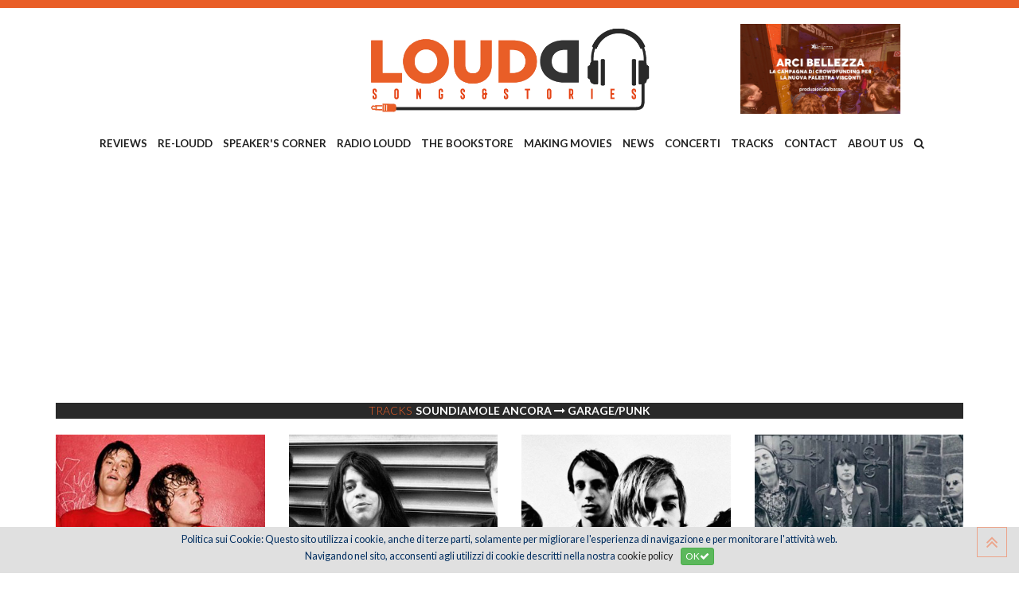

--- FILE ---
content_type: text/html; charset=utf-8
request_url: https://www.google.com/recaptcha/api2/aframe
body_size: 266
content:
<!DOCTYPE HTML><html><head><meta http-equiv="content-type" content="text/html; charset=UTF-8"></head><body><script nonce="Hnps5DQap2mhe5q3zG-F1A">/** Anti-fraud and anti-abuse applications only. See google.com/recaptcha */ try{var clients={'sodar':'https://pagead2.googlesyndication.com/pagead/sodar?'};window.addEventListener("message",function(a){try{if(a.source===window.parent){var b=JSON.parse(a.data);var c=clients[b['id']];if(c){var d=document.createElement('img');d.src=c+b['params']+'&rc='+(localStorage.getItem("rc::a")?sessionStorage.getItem("rc::b"):"");window.document.body.appendChild(d);sessionStorage.setItem("rc::e",parseInt(sessionStorage.getItem("rc::e")||0)+1);localStorage.setItem("rc::h",'1765950632028');}}}catch(b){}});window.parent.postMessage("_grecaptcha_ready", "*");}catch(b){}</script></body></html>

--- FILE ---
content_type: text/css
request_url: https://www.loudd.it/css/responsive.css
body_size: 618
content:
/* Medium Devices, Desktops */

@media(max-width: 1200px) {
	.main-menu ul > li > a {
		font-size: 12px;
		margin: 2px;
		letter-spacing: -0.3px;
	}
	.bg-slider {
		margin-top: 200px;
	}
}

@media(max-width: 991px) { 
    .stick { border-bottom: none;}
	.header-top-area {
        display: none;
    }
    .mobile-menu-area {
        display: block;
    }
	.bg-slider {
		margin-top: 0px !important;
	}
}

@media(max-width: 787px) { 
	.text-slider {
		margin-top: 300px;
	}
	.text-slider h1 {
		font-size: 34px;
	}
	.text-slider .description {
		font-size: 16px;
	}
    
}

@media(max-width: 480px) {
	.text-slider {
		margin-top: 60px;
	}
	.text-slider .breadcrumbs {
		font-size: 12px;
	}
	.text-slider h1 {
		font-size: 22px;
	}
	.text-slider .description {
		font-size: 13px;
	}
}